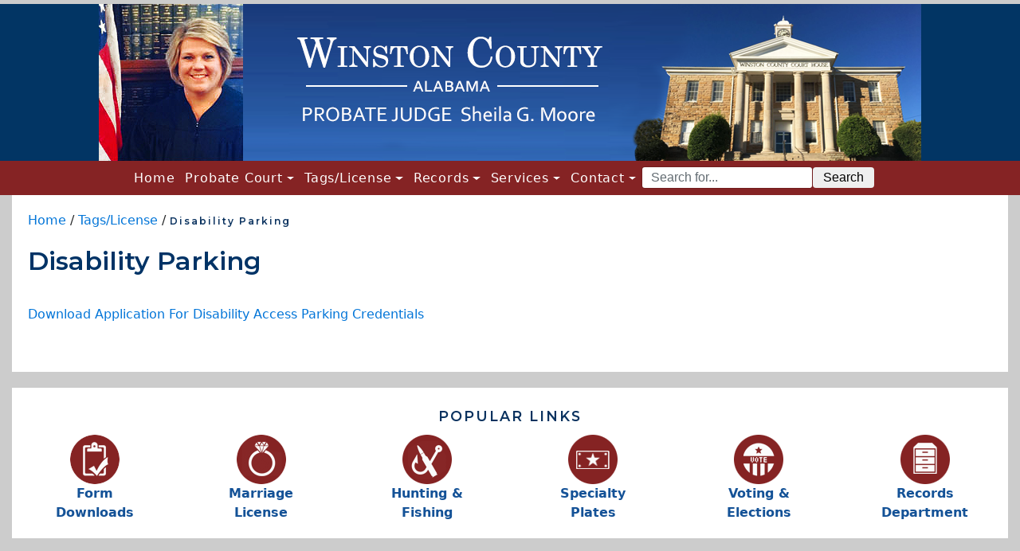

--- FILE ---
content_type: text/html
request_url: http://www.winstoncountyprobate.org/Default.asp?ID=23&pg=Disability+Parking
body_size: 4886
content:
<!DOCTYPE html>
<html lang="en">

<head>
<script>
    // Enforce HTTPS
    if (window.location.protocol != "https:")
        window.location.href = "https:" + window.location.href.substring(window.location.protocol.length) + window.location.search;
</script>

    <meta name="viewport" content="width=device-width, initial-scale=1">
    <meta charset="windows-1252">
    <meta http-equiv="X-UA-Compatible" content="IE=edge,chrome=1">
    <meta name="keywords" content="Winston County, Probate Judge, Alabama">
    <meta name="description" content="Official Website of the Winston County Alabama Probate Office>
    <meta name="copyright" content="Copyright 2026 Winston County, Alabama - All Rights Reserved">
    <link rel="home" href="https://www.winstoncountyprobate.org/" />
    <meta name="generator" content="TeamCMP">
    <meta name="referrer" content="origin-when-crossorigin">
    <meta property="og:locale" content="en_US" >
    <meta property="og:title" content="Disability Parking">
    <meta property="og:site_name" content="Winston County Probate">
    <meta property="og:url" content="http://www.winstoncountyprobate.org/">
    <meta property="og:description" content="The Official Website of the Winston County Alabama Probate Office">
    <meta property="og:type" content="website">


<base href="http://www.winstoncountyprobate.org/Sites/Winston_County_Probate/" />
<title>Disability Parking - Winston County Probate Office</title>


<!-- Google Fonts -->
<link href="https://fonts.googleapis.com/css?family=Montserrat:400,500,600&display=swap" rel="stylesheet"> 
<link href="https://fonts.googleapis.com/css?family=Open+Sans:400,300,700" rel="stylesheet" type="text/css">
<link rel="stylesheet" href="Styles/Bootstrap4.css" type="text/css"/>
<link rel="stylesheet" href="Styles/GlobalNew.css" type="text/css"/>
<link rel="stylesheet" href="Styles/dropdown.css" type="text/css"/>
<link rel="stylesheet" href="Styles/jqueryui.css" type="text/css"/>
<link rel="stylesheet" href="https://cdnjs.cloudflare.com/ajax/libs/lightbox2/2.8.2/css/lightbox.min.css" type="text/css"/>

<script src="https://code.jquery.com/jquery-3.1.1.min.js"></script>
<script src="Scripts/bootstrap.min.js"></script>


<!-- Slider -->
<script src="Scripts/modernizr.custom.js"></script>
<!--<script src="Scripts/jquery.cbpFWSlider.js"></script>-->

<!-- IE10 viewport hack for Surface/desktop Windows 8 bug -->
<script src="Scripts/ie10-viewport-bug-workaround.js"></script>

<script src="https://cdnjs.cloudflare.com/ajax/libs/tether/1.4.0/js/tether.min.js"></script>
<script src="Scripts/doubletaptogo.min.js"></script>




<script language="javascript">
	function checkEdit(e) {
		var key = (window.event) ? event.keyCode : e.which;
		var root = document.getElementsByTagName('base')[0].href;
		if ( e.ctrlKey && key == 85) {
			window.location = root + "../../CMPEdit/Default.asp?PageID=23";
			if (e){
				e.preventDefault();
				e.stopPropagation();
			} else {
				return false;
			}

		} else if (e.ctrlKey && key == 48) {
			var sL = window.location.toString();
			if (sL.toLowerCase().indexOf("cache=clear") == -1) {
				if (sL.toLowerCase().indexOf("default.asp") == -1)
					window.location = sL + "Default.asp?cache=clear";
				else
					window.location = sL + "&cache=clear";
			} else
				window.location = sL;
		}
	}
	if (!window.addEventListener) {
		document.onkeydown = checkEdit;
	} else {
		window.addEventListener("keydown", checkEdit, true);
	}
</script>




<script language="javascript">
	$(document).ready(function(){

		var $submenu = $(".navbar-nav LI+UL");
		var $subh;
		$($submenu ).each(function (i) {
			$subh = $(this).prev("LI");
			$(this).detach();
			$subh.append($(this));
		});	
		
		var $currh = $(".navbar-nav A+UL.dropdown-menu");

		$($currh).each(function (i) {
			$(this).prev().addClass("dropdown-toggle");  
		});	

		$( '.dropdown-menu a.dropdown-toggle' ).on( 'mouseover', function ( e ) {
			var $el = $( this );
			var $parent = $( this ).offsetParent( ".dropdown-menu" );
			if ( !$( this ).next().hasClass( 'show' ) ) {
				$( this ).parents( '.dropdown-menu' ).first().find( '.show' ).removeClass( "show" );
			}
			var $subMenu = $( this ).next( ".dropdown-menu" );
			$subMenu.toggleClass( 'show' );
			
			$( this ).parent( "li" ).toggleClass( 'show' );

			$( this ).parents( 'li.nav-item.dropdown.show' ).on( 'hidden.bs.dropdown', function ( e ) {
				$( '.dropdown-menu .show' ).removeClass( "show" );
			} );
			
			 if ( !$parent.parent().hasClass( 'navbar-nav' ) ) {
				$el.next().css( { "top": $el[0].offsetTop, "left": $parent.outerWidth() - 4 } );
			}

			return false;
		} );

    		$('.content ul.dropdown-menu, .content ul.dropdown-menu *').removeAttr("class");

	
		$(".carousel-item:first-child").addClass("active");

		$(function(){
 		 $('#showrightnav').click(function(){
 		    $('#rightlinks').toggle();
		  });
		});
		
		$( '#containerNavbar li:has(ul)' ).doubleTapToGo();

});

</script>

<!-- Global site tag (gtag.js) - Google Analytics -->
<script async src="https://www.googletagmanager.com/gtag/js?id=UA-1851130-56"></script>
<script>
  window.dataLayer = window.dataLayer || [];
  function gtag(){dataLayer.push(arguments);}
  gtag('js', new Date());

  gtag('config', 'UA-1851130-56');
</script>

</head>
<body>

<div class="jumbotron-fluid">
<a href="http://www.winstoncountyprobate.org/Default.asp?ID=15&pg=Home" title="Home"><img src="Images/header.png" class="img-fluid mx-auto d-block" alt="Winston County AL Probate"></a>
</div>


<nav class="navbar navbar-light bg-faded rounded navbar-toggleable-md">
<div class="container">
	<button class="navbar-toggler navbar-toggler-right" type="button" data-toggle="collapse" data-target="#containerNavbar" aria-controls="containerNavbar" aria-expanded="false" aria-label="Toggle navigation"> <span class="navbar-toggler-icon"></span> </button>
	<a class="navbar-brand" href="#">menu | </a>
	<div class="collapse navbar-collapse justify-content-md-center" id="containerNavbar">
		<ul class="navbar-nav mx-auto">
			<li class="nav-item">
				<a class="nav-link" href="http://www.winstoncountyprobate.org/Default.asp?ID=15&pg=Home">Home <span class="sr-only">(current)</span></a>
			</li>
			<li class="nav-item dropdown">
				<a aria-haspopup="true" aria-expanded="false" id="dropdown01" class="nav-link dropdown-toggle" href="http://www.winstoncountyprobate.org/Default.asp?ID=30&pg=Probate+Court"  aria-haspopup="true" aria-expanded="false">Probate Court</a>
				
 
 
 
 
 


<ul class="dropdown-menu">
<li class="nav-item"><a class="dropdown-item" href="http://www.winstoncountyprobate.org/Default.asp?ID=19&pg=Adoptions" target="">Adoptions</a>
</li><li class="nav-item"><a class="dropdown-item" href="http://www.winstoncountyprobate.org/Default.asp?ID=21&pg=Commitments" target="">Commitments</a>
</li><li class="nav-item"><a class="dropdown-item" href="http://www.winstoncountyprobate.org/Default.asp?ID=25&pg=Guardianships" target="">Guardianships</a>
</li><li class="nav-item"><a class="dropdown-item" href="http://www.winstoncountyprobate.org/Default.asp?ID=35&pg=Wills+%2F+Estates" target="">Wills / Estates</a>
</li><li class="nav-item"><a class="dropdown-item" href="http://www.winstoncountyprobate.org/Default.asp?ID=22&pg=Conservatorships" target="">Conservatorships</a>
</li></ul>


			<li class="nav-item dropdown">
				<a aria-haspopup="true" aria-expanded="false" id="dropdown01" class="nav-link dropdown-toggle" href="http://www.winstoncountyprobate.org/Default.asp?ID=32&pg=Tags%2FLicense"  aria-haspopup="true" aria-expanded="false">Tags/License</a>
				
 
 
 
 
 


<ul class="dropdown-menu">
<li class="nav-item"><a class="dropdown-item" href="http://www.winstoncountyprobate.org/Default.asp?ID=74&pg=Drivers+License" target="">Drivers License</a>
</li><li class="nav-item"><a class="dropdown-item" href="http://www.winstoncountyprobate.org/Default.asp?ID=31&pg=Tag+Renewals" target="">Tag Renewals</a>
</li><li class="nav-item"><a class="dropdown-item" href="http://www.winstoncountyprobate.org/Default.asp?ID=33&pg=Titles" target="">Titles</a>
</li><li class="nav-item"><a class="dropdown-item" href="http://www.winstoncountyprobate.org/Default.asp?ID=26&pg=Distinctive+Plates" target="">Distinctive Plates</a>
</li><li class="nav-item"><a class="dropdown-item" href="http://www.winstoncountyprobate.org/Default.asp?ID=34&pg=Truck+Weights+and+Fees" target="">Truck Weights and Fees</a>
</li><li class="nav-item"><a class="dropdown-item" href="http://www.winstoncountyprobate.org/Default.asp?ID=28&pg=Motor+Home+Fees" target="">Motor Home Fees</a>
</li><li class="nav-item"><a class="dropdown-item" href="http://www.winstoncountyprobate.org/Default.asp?ID=23&pg=Disability+Parking" target="">Disability Parking</a>
</li><li class="nav-item"><a class="dropdown-item" href="http://www.winstoncountyprobate.org/Default.asp?ID=27&pg=Mandatory+Insurance" target="">Mandatory Insurance</a>
</li><li class="nav-item"><a class="dropdown-item" href="http://www.winstoncountyprobate.org/Default.asp?ID=29&pg=Privilege+License" target="">Privilege License</a>
</li><li class="nav-item"><a class="dropdown-item" href="http://www.winstoncountyprobate.org/Default.asp?ID=39&pg=Boats" target="">Boats</a>
</li><li class="nav-item"><a class="dropdown-item" href="http://www.winstoncountyprobate.org/Default.asp?ID=37&pg=Hunting+%26+Fishing" target="">Hunting & Fishing</a>
</li>

<ul class="dropdown-menu">
</li><li class="nav-item"><a class="dropdown-item" href="http://www.winstoncountyprobate.org/Default.asp?ID=38&pg=Prices" target="">Prices</a>
</li><li class="nav-item"><a class="dropdown-item" href="https://www.outdooralabama.com/" target=" target="alabama outdoors"">Outdoor Alabama</a>
</ul>

<li class="nav-item"><a class="dropdown-item" href="http://www.winstoncountyprobate.org/Default.asp?ID=36&pg=Marriage+License" target="">Marriage License</a>
</li></ul>


			</li>
			<li class="nav-item dropdown">
				<a aria-haspopup="true" aria-expanded="false" id="dropdown01" class="nav-link dropdown-toggle" href="http://www.winstoncountyprobate.org/Default.asp?ID=40&pg=Records+Department"  aria-haspopup="true" aria-expanded="false">Records</a>
				
 
 
 
 
 


<ul class="dropdown-menu">
<li class="nav-item"><a class="dropdown-item" href="http://www.winstoncountyprobate.org/Default.asp?ID=43&pg=Notaries" target="">Notaries</a>
</li><li class="nav-item"><a class="dropdown-item" href="http://www.winstoncountyprobate.org/Default.asp?ID=45&pg=UCC+Statements" target="">UCC Statements</a>
</li><li class="nav-item"><a class="dropdown-item" href="http://www.winstoncountyprobate.org/Default.asp?ID=41&pg=Corporations" target="">Corporations</a>
</li><li class="nav-item"><a class="dropdown-item" href="http://www.winstoncountyprobate.org/Default.asp?ID=44&pg=Releases" target="">Releases</a>
</li><li class="nav-item"><a class="dropdown-item" href="http://www.winstoncountyprobate.org/Default.asp?ID=42&pg=Fees" target="">Fees</a>
</li></ul>


			</li>
			<li class="nav-item dropdown">
				<a aria-haspopup="true" aria-expanded="false" id="dropdown01" class="nav-link dropdown-toggle" href="http://www.winstoncountyprobate.org/Default.asp?ID=73&pg=Other+Services"  aria-haspopup="true" aria-expanded="false">Services</a>
				
 
 
 
 
 


<ul class="dropdown-menu">
<li class="nav-item"><a class="dropdown-item" href="http://www.winstoncountyprobate.org/Default.asp?ID=24&pg=Form+Downloads" target="">Form Downloads</a>
</li></ul>


			</li>
			<li class="nav-item dropdown">
				<a aria-haspopup="true" aria-expanded="false" id="dropdown01" class="nav-link dropdown-toggle" href="http://www.winstoncountyprobate.org/Default.asp?ID=46&pg=Contact+Us"  aria-haspopup="true" aria-expanded="false">Contact</a>
				
 
 
 
 
 


<ul class="dropdown-menu">
<li class="nav-item"><a class="dropdown-item" href="http://www.winstoncountyprobate.org/Default.asp?ID=47&pg=County+History" target="">County History</a>
</li></ul>


			</li>

			

		<li style="padding-top: 5px;">
		<form id="searchform" class="form-inline my-2 my-md-0" method="post" name="search" action="http://www.winstoncountyprobate.org/Default.asp?ID=77&pg=Search&amp;action=search">
			<div class="form-group">
			<label class="sr-only" for="SearchValue">Search Terms</label>
			<input class="form-control" type="search" id="SearchValue" name="SearchValue" placeholder="Search for..." />

			<button id="SearchBtn" class="btn btn-default" type="submit">Search</button>
			</div>&nbsp;
		<textarea id="mst_1" name="mst" rows="3" cols="40" style="display:none;">text here 1/14/2026</textarea>
<script type="text/javascript">function ChgMST() {document.getElementById('mst_1').value = '23_343_1/14/2026';};window.setTimeout(ChgMST, 5000);</script></form>
		</li>
		</ul>

</div>
	</div>
</nav>

<div class="container">
<div class="content">
<div class="BreadCrumbs"><a href="http://www.winstoncountyprobate.org/Default.asp?ID=15&pg=Home"  >Home</a>&nbsp;/&nbsp;<a href="http://www.winstoncountyprobate.org/Default.asp?ID=32&pg=Tags%2FLicense"  >Tags/License</a>&nbsp;/&nbsp;<h5>Disability Parking</h5></div>

<h2>Disability Parking</h2>
<br />
<p><a href="https://revenue.alabama.gov/wp-content/uploads/2020/09/MVR-32-6-230-8-20-v8.qxp_.pdf" target="_blank" title="Download Application For Disability Access Parking Credentials">Download Application For Disability Access Parking Credentials</a></p>
<br>
<div style="CLEAR: both"></div>
</div>
<!-- Call to Action Well -->

<div class="poplinks"><h5>POPULAR LINKS</h5>
<div class="d-flex justify-content-center flex-sm-row flex-column">
	<div class="col-sm-2" align="center"><a href="http://www.winstoncountyprobate.org/Default.asp?ID=24&pg=Form+Downloads"><img class="img-fluid" alt="" src="Images/formbutn.png" width="62" height="62" /></br>Form</br>Downloads</a></div>
	<div class="col-sm-2" align="center"><a href="http://www.winstoncountyprobate.org/Default.asp?ID=36&pg=Marriage+License"><img class="img-fluid" alt="" src="Images/marrybutn.png" width="62" height="62" /></br>Marriage</br>License</a></div>	
	<div class="col-sm-2" align="center"><a href="http://www.winstoncountyprobate.org/Default.asp?ID=37&pg=Hunting+%26+Fishing"><img class="img-fluid" alt="" src="Images/huntbutn.png" width="62" height="62" /></br>Hunting &</br>Fishing</a></div>
	<div class="col-sm-2" align="center"><a href="http://www.winstoncountyprobate.org/Default.asp?ID=26&pg=Distinctive+Plates"><img class="img-fluid" alt="" src="Images/platesbutn.png" width="62" height="62" /></br>Specialty</br>Plates</a></div>
	<div class="col-sm-2" align="center"><a href="http://www.winstoncountyprobate.org/Default.asp?ID=48&pg=Election+Ballot"><img class="img-fluid" alt="" src="Images/votebutn.png" width="62" height="62" /></br>Voting &</br>Elections</a></div>
	<div class="col-sm-2" align="center"><a href="http://www.winstoncountyprobate.org/Default.asp?ID=40&pg=Records+Department"><img class="img-fluid" alt="" src="Images/recordsbutn.png" width="62" height="62" /></br>Records</br>Department</a></div>
</div></div>


</div>

<footer>
<p class="text-center">
Copyright © 2026 | Winston County County Probate Judge  |  Winston County Courthouse <br>
25125 Hwy 195   |  Double Springs, AL 35553  |  205-489-5219<br>

Website designed and developed by <a href="http://www.teamingenuity.com" target="_blank">Ingenuity, Inc.</a> | <a href="http://www.winstoncountyprobate.org/Default.asp?ID=76&pg=Site+Map">Site Map</a></p>
</footer>


<script src="https://cdnjs.cloudflare.com/ajax/libs/lightbox2/2.8.2/js/lightbox.min.js"></script>


<div></div>



</body>
</html>


--- FILE ---
content_type: text/html
request_url: https://www.winstoncountyprobate.org/Default.asp?ID=23&pg=Disability+Parking?ID=23&pg=Disability+Parking
body_size: 4755
content:
<!DOCTYPE html>
<html lang="en">

<head>
<script>
    // Enforce HTTPS
    if (window.location.protocol != "https:")
        window.location.href = "https:" + window.location.href.substring(window.location.protocol.length) + window.location.search;
</script>

    <meta name="viewport" content="width=device-width, initial-scale=1">
    <meta charset="windows-1252">
    <meta http-equiv="X-UA-Compatible" content="IE=edge,chrome=1">
    <meta name="keywords" content="Winston County, Probate Judge, Alabama">
    <meta name="description" content="Official Website of the Winston County Alabama Probate Office>
    <meta name="copyright" content="Copyright 2026 Winston County, Alabama - All Rights Reserved">
    <link rel="home" href="https://www.winstoncountyprobate.org/" />
    <meta name="generator" content="TeamCMP">
    <meta name="referrer" content="origin-when-crossorigin">
    <meta property="og:locale" content="en_US" >
    <meta property="og:title" content="Disability Parking">
    <meta property="og:site_name" content="Winston County Probate">
    <meta property="og:url" content="http://www.winstoncountyprobate.org/">
    <meta property="og:description" content="The Official Website of the Winston County Alabama Probate Office">
    <meta property="og:type" content="website">


<base href="https://www.winstoncountyprobate.org/Sites/Winston_County_Probate/" />
<title>Disability Parking - Winston County Probate Office</title>


<!-- Google Fonts -->
<link href="https://fonts.googleapis.com/css?family=Montserrat:400,500,600&display=swap" rel="stylesheet"> 
<link href="https://fonts.googleapis.com/css?family=Open+Sans:400,300,700" rel="stylesheet" type="text/css">
<link rel="stylesheet" href="Styles/Bootstrap4.css" type="text/css"/>
<link rel="stylesheet" href="Styles/GlobalNew.css" type="text/css"/>
<link rel="stylesheet" href="Styles/dropdown.css" type="text/css"/>
<link rel="stylesheet" href="Styles/jqueryui.css" type="text/css"/>
<link rel="stylesheet" href="https://cdnjs.cloudflare.com/ajax/libs/lightbox2/2.8.2/css/lightbox.min.css" type="text/css"/>

<script src="https://code.jquery.com/jquery-3.1.1.min.js"></script>
<script src="Scripts/bootstrap.min.js"></script>


<!-- Slider -->
<script src="Scripts/modernizr.custom.js"></script>
<!--<script src="Scripts/jquery.cbpFWSlider.js"></script>-->

<!-- IE10 viewport hack for Surface/desktop Windows 8 bug -->
<script src="Scripts/ie10-viewport-bug-workaround.js"></script>

<script src="https://cdnjs.cloudflare.com/ajax/libs/tether/1.4.0/js/tether.min.js"></script>
<script src="Scripts/doubletaptogo.min.js"></script>




<script language="javascript">
	function checkEdit(e) {
		var key = (window.event) ? event.keyCode : e.which;
		var root = document.getElementsByTagName('base')[0].href;
		if ( e.ctrlKey && key == 85) {
			window.location = root + "../../CMPEdit/Default.asp?PageID=23";
			if (e){
				e.preventDefault();
				e.stopPropagation();
			} else {
				return false;
			}

		} else if (e.ctrlKey && key == 48) {
			var sL = window.location.toString();
			if (sL.toLowerCase().indexOf("cache=clear") == -1) {
				if (sL.toLowerCase().indexOf("default.asp") == -1)
					window.location = sL + "Default.asp?cache=clear";
				else
					window.location = sL + "&cache=clear";
			} else
				window.location = sL;
		}
	}
	if (!window.addEventListener) {
		document.onkeydown = checkEdit;
	} else {
		window.addEventListener("keydown", checkEdit, true);
	}
</script>




<script language="javascript">
	$(document).ready(function(){

		var $submenu = $(".navbar-nav LI+UL");
		var $subh;
		$($submenu ).each(function (i) {
			$subh = $(this).prev("LI");
			$(this).detach();
			$subh.append($(this));
		});	
		
		var $currh = $(".navbar-nav A+UL.dropdown-menu");

		$($currh).each(function (i) {
			$(this).prev().addClass("dropdown-toggle");  
		});	

		$( '.dropdown-menu a.dropdown-toggle' ).on( 'mouseover', function ( e ) {
			var $el = $( this );
			var $parent = $( this ).offsetParent( ".dropdown-menu" );
			if ( !$( this ).next().hasClass( 'show' ) ) {
				$( this ).parents( '.dropdown-menu' ).first().find( '.show' ).removeClass( "show" );
			}
			var $subMenu = $( this ).next( ".dropdown-menu" );
			$subMenu.toggleClass( 'show' );
			
			$( this ).parent( "li" ).toggleClass( 'show' );

			$( this ).parents( 'li.nav-item.dropdown.show' ).on( 'hidden.bs.dropdown', function ( e ) {
				$( '.dropdown-menu .show' ).removeClass( "show" );
			} );
			
			 if ( !$parent.parent().hasClass( 'navbar-nav' ) ) {
				$el.next().css( { "top": $el[0].offsetTop, "left": $parent.outerWidth() - 4 } );
			}

			return false;
		} );

    		$('.content ul.dropdown-menu, .content ul.dropdown-menu *').removeAttr("class");

	
		$(".carousel-item:first-child").addClass("active");

		$(function(){
 		 $('#showrightnav').click(function(){
 		    $('#rightlinks').toggle();
		  });
		});
		
		$( '#containerNavbar li:has(ul)' ).doubleTapToGo();

});

</script>

<!-- Global site tag (gtag.js) - Google Analytics -->
<script async src="https://www.googletagmanager.com/gtag/js?id=UA-1851130-56"></script>
<script>
  window.dataLayer = window.dataLayer || [];
  function gtag(){dataLayer.push(arguments);}
  gtag('js', new Date());

  gtag('config', 'UA-1851130-56');
</script>

</head>
<body>

<div class="jumbotron-fluid">
<a href="https://www.winstoncountyprobate.org/Default.asp?ID=15&pg=Home" title="Home"><img src="Images/header.png" class="img-fluid mx-auto d-block" alt="Winston County AL Probate"></a>
</div>


<nav class="navbar navbar-light bg-faded rounded navbar-toggleable-md">
<div class="container">
	<button class="navbar-toggler navbar-toggler-right" type="button" data-toggle="collapse" data-target="#containerNavbar" aria-controls="containerNavbar" aria-expanded="false" aria-label="Toggle navigation"> <span class="navbar-toggler-icon"></span> </button>
	<a class="navbar-brand" href="#">menu | </a>
	<div class="collapse navbar-collapse justify-content-md-center" id="containerNavbar">
		<ul class="navbar-nav mx-auto">
			<li class="nav-item">
				<a class="nav-link" href="https://www.winstoncountyprobate.org/Default.asp?ID=15&pg=Home">Home <span class="sr-only">(current)</span></a>
			</li>
			<li class="nav-item dropdown">
				<a aria-haspopup="true" aria-expanded="false" id="dropdown01" class="nav-link dropdown-toggle" href="https://www.winstoncountyprobate.org/Default.asp?ID=30&pg=Probate+Court"  aria-haspopup="true" aria-expanded="false">Probate Court</a>
				
 
 
 
 
 


<ul class="dropdown-menu">
<li class="nav-item"><a class="dropdown-item" href="https://www.winstoncountyprobate.org/Default.asp?ID=19&pg=Adoptions" target="">Adoptions</a>
</li><li class="nav-item"><a class="dropdown-item" href="https://www.winstoncountyprobate.org/Default.asp?ID=21&pg=Commitments" target="">Commitments</a>
</li><li class="nav-item"><a class="dropdown-item" href="https://www.winstoncountyprobate.org/Default.asp?ID=25&pg=Guardianships" target="">Guardianships</a>
</li><li class="nav-item"><a class="dropdown-item" href="https://www.winstoncountyprobate.org/Default.asp?ID=35&pg=Wills+%2F+Estates" target="">Wills / Estates</a>
</li><li class="nav-item"><a class="dropdown-item" href="https://www.winstoncountyprobate.org/Default.asp?ID=22&pg=Conservatorships" target="">Conservatorships</a>
</li></ul>


			<li class="nav-item dropdown">
				<a aria-haspopup="true" aria-expanded="false" id="dropdown01" class="nav-link dropdown-toggle" href="https://www.winstoncountyprobate.org/Default.asp?ID=32&pg=Tags%2FLicense"  aria-haspopup="true" aria-expanded="false">Tags/License</a>
				
 
 
 
 
 


<ul class="dropdown-menu">
<li class="nav-item"><a class="dropdown-item" href="https://www.winstoncountyprobate.org/Default.asp?ID=74&pg=Drivers+License" target="">Drivers License</a>
</li><li class="nav-item"><a class="dropdown-item" href="https://www.winstoncountyprobate.org/Default.asp?ID=31&pg=Tag+Renewals" target="">Tag Renewals</a>
</li><li class="nav-item"><a class="dropdown-item" href="https://www.winstoncountyprobate.org/Default.asp?ID=33&pg=Titles" target="">Titles</a>
</li><li class="nav-item"><a class="dropdown-item" href="https://www.winstoncountyprobate.org/Default.asp?ID=26&pg=Distinctive+Plates" target="">Distinctive Plates</a>
</li><li class="nav-item"><a class="dropdown-item" href="https://www.winstoncountyprobate.org/Default.asp?ID=34&pg=Truck+Weights+and+Fees" target="">Truck Weights and Fees</a>
</li><li class="nav-item"><a class="dropdown-item" href="https://www.winstoncountyprobate.org/Default.asp?ID=28&pg=Motor+Home+Fees" target="">Motor Home Fees</a>
</li><li class="nav-item"><a class="dropdown-item" href="https://www.winstoncountyprobate.org/Default.asp?ID=23&pg=Disability+Parking" target="">Disability Parking</a>
</li><li class="nav-item"><a class="dropdown-item" href="https://www.winstoncountyprobate.org/Default.asp?ID=27&pg=Mandatory+Insurance" target="">Mandatory Insurance</a>
</li><li class="nav-item"><a class="dropdown-item" href="https://www.winstoncountyprobate.org/Default.asp?ID=29&pg=Privilege+License" target="">Privilege License</a>
</li><li class="nav-item"><a class="dropdown-item" href="https://www.winstoncountyprobate.org/Default.asp?ID=39&pg=Boats" target="">Boats</a>
</li><li class="nav-item"><a class="dropdown-item" href="https://www.winstoncountyprobate.org/Default.asp?ID=37&pg=Hunting+%26+Fishing" target="">Hunting & Fishing</a>
</li>

<ul class="dropdown-menu">
</li><li class="nav-item"><a class="dropdown-item" href="https://www.winstoncountyprobate.org/Default.asp?ID=38&pg=Prices" target="">Prices</a>
</li><li class="nav-item"><a class="dropdown-item" href="https://www.outdooralabama.com/" target=" target="alabama outdoors"">Outdoor Alabama</a>
</ul>

<li class="nav-item"><a class="dropdown-item" href="https://www.winstoncountyprobate.org/Default.asp?ID=36&pg=Marriage+License" target="">Marriage License</a>
</li></ul>


			</li>
			<li class="nav-item dropdown">
				<a aria-haspopup="true" aria-expanded="false" id="dropdown01" class="nav-link dropdown-toggle" href="https://www.winstoncountyprobate.org/Default.asp?ID=40&pg=Records+Department"  aria-haspopup="true" aria-expanded="false">Records</a>
				
 
 
 
 
 


<ul class="dropdown-menu">
<li class="nav-item"><a class="dropdown-item" href="https://www.winstoncountyprobate.org/Default.asp?ID=43&pg=Notaries" target="">Notaries</a>
</li><li class="nav-item"><a class="dropdown-item" href="https://www.winstoncountyprobate.org/Default.asp?ID=45&pg=UCC+Statements" target="">UCC Statements</a>
</li><li class="nav-item"><a class="dropdown-item" href="https://www.winstoncountyprobate.org/Default.asp?ID=41&pg=Corporations" target="">Corporations</a>
</li><li class="nav-item"><a class="dropdown-item" href="https://www.winstoncountyprobate.org/Default.asp?ID=44&pg=Releases" target="">Releases</a>
</li><li class="nav-item"><a class="dropdown-item" href="https://www.winstoncountyprobate.org/Default.asp?ID=42&pg=Fees" target="">Fees</a>
</li></ul>


			</li>
			<li class="nav-item dropdown">
				<a aria-haspopup="true" aria-expanded="false" id="dropdown01" class="nav-link dropdown-toggle" href="https://www.winstoncountyprobate.org/Default.asp?ID=73&pg=Other+Services"  aria-haspopup="true" aria-expanded="false">Services</a>
				
 
 
 
 
 


<ul class="dropdown-menu">
<li class="nav-item"><a class="dropdown-item" href="https://www.winstoncountyprobate.org/Default.asp?ID=24&pg=Form+Downloads" target="">Form Downloads</a>
</li></ul>


			</li>
			<li class="nav-item dropdown">
				<a aria-haspopup="true" aria-expanded="false" id="dropdown01" class="nav-link dropdown-toggle" href="https://www.winstoncountyprobate.org/Default.asp?ID=46&pg=Contact+Us"  aria-haspopup="true" aria-expanded="false">Contact</a>
				
 
 
 
 
 


<ul class="dropdown-menu">
<li class="nav-item"><a class="dropdown-item" href="https://www.winstoncountyprobate.org/Default.asp?ID=47&pg=County+History" target="">County History</a>
</li></ul>


			</li>

			

		<li style="padding-top: 5px;">
		<form id="searchform" class="form-inline my-2 my-md-0" method="post" name="search" action="https://www.winstoncountyprobate.org/Default.asp?ID=77&pg=Search&amp;action=search">
			<div class="form-group">
			<label class="sr-only" for="SearchValue">Search Terms</label>
			<input class="form-control" type="search" id="SearchValue" name="SearchValue" placeholder="Search for..." />

			<button id="SearchBtn" class="btn btn-default" type="submit">Search</button>
			</div>&nbsp;
		<textarea id="mst_1" name="mst" rows="3" cols="40" style="display:none;">text here 1/14/2026</textarea>
<script type="text/javascript">function ChgMST() {document.getElementById('mst_1').value = '23_343_1/14/2026';};window.setTimeout(ChgMST, 5000);</script></form>
		</li>
		</ul>

</div>
	</div>
</nav>

<div class="container">
<div class="content">
<div class="BreadCrumbs"><a href="https://www.winstoncountyprobate.org/Default.asp?ID=15&pg=Home"  >Home</a>&nbsp;/&nbsp;<a href="https://www.winstoncountyprobate.org/Default.asp?ID=32&pg=Tags%2FLicense"  >Tags/License</a>&nbsp;/&nbsp;<h5>Disability Parking</h5></div>

<h2>Disability Parking</h2>
<br />
<p><a href="https://revenue.alabama.gov/wp-content/uploads/2020/09/MVR-32-6-230-8-20-v8.qxp_.pdf" target="_blank" title="Download Application For Disability Access Parking Credentials">Download Application For Disability Access Parking Credentials</a></p>
<br>
<div style="CLEAR: both"></div>
</div>
<!-- Call to Action Well -->

<div class="poplinks"><h5>POPULAR LINKS</h5>
<div class="d-flex justify-content-center flex-sm-row flex-column">
	<div class="col-sm-2" align="center"><a href="https://www.winstoncountyprobate.org/Default.asp?ID=24&pg=Form+Downloads"><img class="img-fluid" alt="" src="Images/formbutn.png" width="62" height="62" /></br>Form</br>Downloads</a></div>
	<div class="col-sm-2" align="center"><a href="https://www.winstoncountyprobate.org/Default.asp?ID=36&pg=Marriage+License"><img class="img-fluid" alt="" src="Images/marrybutn.png" width="62" height="62" /></br>Marriage</br>License</a></div>	
	<div class="col-sm-2" align="center"><a href="https://www.winstoncountyprobate.org/Default.asp?ID=37&pg=Hunting+%26+Fishing"><img class="img-fluid" alt="" src="Images/huntbutn.png" width="62" height="62" /></br>Hunting &</br>Fishing</a></div>
	<div class="col-sm-2" align="center"><a href="https://www.winstoncountyprobate.org/Default.asp?ID=26&pg=Distinctive+Plates"><img class="img-fluid" alt="" src="Images/platesbutn.png" width="62" height="62" /></br>Specialty</br>Plates</a></div>
	<div class="col-sm-2" align="center"><a href="https://www.winstoncountyprobate.org/Default.asp?ID=48&pg=Election+Ballot"><img class="img-fluid" alt="" src="Images/votebutn.png" width="62" height="62" /></br>Voting &</br>Elections</a></div>
	<div class="col-sm-2" align="center"><a href="https://www.winstoncountyprobate.org/Default.asp?ID=40&pg=Records+Department"><img class="img-fluid" alt="" src="Images/recordsbutn.png" width="62" height="62" /></br>Records</br>Department</a></div>
</div></div>


</div>

<footer>
<p class="text-center">
Copyright © 2026 | Winston County County Probate Judge  |  Winston County Courthouse <br>
25125 Hwy 195   |  Double Springs, AL 35553  |  205-489-5219<br>

Website designed and developed by <a href="http://www.teamingenuity.com" target="_blank">Ingenuity, Inc.</a> | <a href="https://www.winstoncountyprobate.org/Default.asp?ID=76&pg=Site+Map">Site Map</a></p>
</footer>


<script src="https://cdnjs.cloudflare.com/ajax/libs/lightbox2/2.8.2/js/lightbox.min.js"></script>


<div></div>



</body>
</html>


--- FILE ---
content_type: text/css
request_url: https://www.winstoncountyprobate.org/Sites/Winston_County_Probate/Styles/GlobalNew.css
body_size: 2259
content:
/* Move down content because we have a fixed navbar that is 50px tall */

body
{
	background: #ccc;
	height: 100%;
	padding-top: 5px;
	/*background-image: url("../Images/Main/header-bg.png");  
	background-repeat: repeat-x;*/
}

/* Header
-------------------------------------------------- */
.bg-faded {
  background-color: #852324 !important;
}

.form-group {
    margin-right: 1rem!important;
}

.jumbotron {
	height: 198px !important;
	padding: 0rem !important;
	margin-bottom: 0rem !important;
}

a.colpromo {
	background-color: #003366 !important;
	padding: .5rem !important;
	margin: 0 0 0.5rem 0 !important;
	display: block;
}

a.colpromo h5 {
	color: #82c4f0 !important;
	text-align: center !important;
}


a.colpromo p {
	color: #fff !important;
	text-align: center !important;
}

a.colpromo {
	text-decoration: none;
	color: #0275d8!important;
}

a.colpromo:link, a.colpromo:active, a.colpromo:focus, a.colpromo:hover {
	text-decoration: none;
	color: #45aef4!important;
}

.promorightImage {
	margin: 0 0 0px 20px;
	float: right;
}

.newsbox {
	background: #ffffff!important;
	margin: 20px 0 20px 0;
	padding-top:0px;
	padding-bottom:20px;
}
.newsbox a {
	text-decoration: none;
	color: #82c4f0;
}

.newsbox a:focus, a:hover {
	text-decoration: none;
	color: #0066cc;
}

@media (min-width: 576px) {
  .jumbotron {
	padding: 0rem !important;
  }
}

.jumbotron-hr {
  border-top-color: #d0d5d8;
}

.jumbotron-fluid {
  max-width: 100%!important;
  height: auto!important; 
  padding-right: 0;
  padding-left: 0;
  border-radius: 0;
  background: #023564;
}
/* end header */


#tourbookdiv {
	line-height:1.15;
}
#tourbookdiv > img {
	margin-top:-5px;
}

.fade {
   opacity: 1;
   transition: opacity .25s ease-in-out;
   -moz-transition: opacity .25s ease-in-out;
   -webkit-transition: opacity .25s ease-in-out;
   }

   .fade:hover {
      opacity: 0.5;
      }

#contact {
	width:300px;
	float: right;
	margin: 0 0 1em 1em;
	padding: 10px;
	background: #ccc;
	display: inline;

}

h3.titlebar {
	background: #063666;
	padding: 0px;
	font-size: 1.2em;
	font-weight: bold;
	color: white;
}
h3.titlebar2 {
	background: #063666;
	padding: 0px;
	font-size: 1.2em;
	font-weight: bold;
	color: white;
}


.social-fb, .social-inst { display: none; }

@media (min-width: 972px) {

	.social-fb {
	display: inline-block;
	position: absolute;
	top: 14px;
	right: 3%;

	}

	.social-inst {
	display: inline-block;
	position: absolute;
	top: 14px;
	right: 6%;

	}
	
	.poplinks .img-fluid {
  max-width: 80%;
  height: auto;
	}
}





/* Nav Styling
-------------------------------------------------- */
.navbar-light .navbar-brand:focus, .navbar-light .navbar-brand:hover,
.navbar-light .navbar-toggler:focus,
.navbar-light .navbar-toggler:hover {
  color: #00cccc!important;
}
.navbar-light .navbar-nav .nav-link:focus, .navbar-light .navbar-nav .nav-link:hover {
  color: #00cccc!important;
}
.navbar-light .navbar-brand,
.navbar-light .navbar-toggler {
  color: rgba(255, 255, 255, 1.0)!important;
  font-size: 17px!important;
}

.navbar-light .navbar-brand {
  visibility: hidden;
}

.navbar {
padding: 0.1rem!important;
}

.navbar-light .navbar-nav .nav-link {
  color: rgba(255, 255, 255, 1.0)!important;
  padding-right: 0.4rem !important;
  padding-left: 0.4rem !important;
  letter-spacing: 0.05rem !important
}

.navbar-light .navbar-nav .nav-link:focus, .navbar-light .navbar-nav .nav-link:hover {
  color: #00cccc!important;
}
.navbar-light .navbar-nav .open > .nav-link,
.navbar-light .navbar-nav .active > .nav-link,
.navbar-light .navbar-nav .nav-link.open,
.navbar-light .navbar-nav .nav-link.active {
  color: #00cccc!important;
}
.navbar-light .navbar-toggler {
  color: rgba(255, 255, 255, 1.0)!important;
}
.navbar-light .navbar-brand:focus, .navbar-light .navbar-brand:hover,
.navbar-light .navbar-toggler:focus,
.navbar-light .navbar-toggler:hover {
  color: #00cccc!important;
}
.rounded {
  border-radius: 0rem!important;
}
.navbar-light .navbar-toggler {
  border-color: rgba(255, 255, 255, 0.5)!important;
}
.navbar-light .navbar-toggler-icon {
  background-image:url("data:image/svg+xml;charset=utf8,%3Csvg viewBox='0 0 32 32' xmlns='http://www.w3.org/2000/svg'%3E%3Cpath stroke='rgba(255, 255, 255, 0.5)' stroke-width='2' stroke-linecap='round' stroke-miterlimit='10' d='M4 8h24M4 16h24M4 24h24'/%3E%3C/svg%3E")!important;
}

.navbar-toggler {
    padding: 0.15rem 0.6rem!important;
}

@media (min-width: 992px) {
	.navbar-brand {
  	  display: none!important;
	}
}

/* end nav */


/* Search Styling
-------------------------------------------------- */
.btn-outline-success {
  color: #5e9cd0!important;
  background-image: none;
  background-color: transparent;
  border-color: #5e9cd0!important;
}

.btn-outline-success:hover {
  color: #fff!important;
  background-color: #5e9cd0!important;
  border-color: #5e9cd0!important;
}

.btn {
    line-height: 1!important;
    padding: 0.25rem 0.75rem!important;
}
.form-control {
    padding: 0.25rem 0.7rem!important;
}


/* end search*/

/* Styling 
-------------------------------------------------- */
h1,h2,h3,h4,h5,h6
{
	font-family: 'Montserrat', sans-serif!important;
	font-weight: 600!important;
	letter-spacing:normal;
	padding: 6px 0;
}

.h1,h1
{
	font-size: 52px;
}

.h2,h2
{
	color: #036;
}

.h5,h5
{
	font-size: 1.1rem;
	font-weight: 600!important;
	color: #0a325f;
	text-align:center;
	letter-spacing:2px;
}


.title
{
	color: #036;
	font-weight: 600!important;
	text-transform: uppercase;
}

.BreadCrumbs
{
	margin-bottom: 15px;
	margin-left: 0;
	letter-spacing: normal;
}

.BreadCrumbs H5
{
	display: inline;
	font-family: arial, sans-serif;
	font-size: 12px;
	padding: 0;
}

hr
{
	border: 0;
	border-top: 1px solid #CCC!important;
	margin-bottom: 10px;
	margin-top: 10px;
}

.poplinks
{
	background: #ffffff!important;
	margin: 20px 0 20px 0;
	padding-top:20px;
	padding-bottom:20px;
}
.poplinks a
{
	text-decoration: none;
	color: #145297;
	font-weight: 600!important;
}

.poplinks a:focus, .poplinks a:hover
{
	text-decoration: none;
	color: #025cb6;
	font-weight: 600!important;
}


.poplinks .col-sm-2 {
	padding: 0;
}


.content
{
	background: #fff;
	padding: 20px;
}

.contenthome
{
	background: #82c4f0;
	padding: 10px;
}

footer
{
	background: #1b1c1c;
	color:#fff;
	margin-top: 20px;
	padding: 20px 10px;
	font-size: 0.8rem;
}
footer a
{
	text-decoration: none;
	color: #00a8cc;
}
footer a:focus, footer a:hover
{
	text-decoration: none;
	color: #00cccc;
}

footer2
{
	background: #1b1c1c;
	color:#fff;
	margin-top: 20px;
	padding: 20px 10px;
	font-size: 0.8rem;
}
footer2 a
{
	text-decoration: none;
	color: #00a8cc;
}
footer2 a:focus, footer2 a:hover
{
	text-decoration: none;
	color: #00cccc;
}



@media (min-width: 972px) {

footer {
	padding: 20px 10px;
	font-size: 1.0rem;

}


}

.img-fluid {
  max-width: 100%;
  height: auto;
}


.rightImage {
	margin: 0 0 4px 10px;
}
.leftImage {
	margin: 0 10px 4px 0;
}

/* End Styling */



/* Fix for li bullet items showing displayed and spaced. Code is generated automatically by our TeamCMP somehow 
-------------------------------------------------- */
.SideNav {
  list-style: none;
  margin-left: -24px;
}
/* end for li fix */

/* This is needed to make sure hamburger menu is still visible when screen size shrinks */
.navbar-inverse .navbar-brand,
.navbar-inverse .navbar-toggler {
  color: #ccc !important;
  visibility: visible;
}
/* end for menu fix */


.dropdown-submenu {
  position: relative;
}

.dropdown-submenu a::after {
  transform: rotate(-90deg);
  position: absolute;
  right: 6px;
  top: .8em;
}

.dropdown-submenu .dropdown-menu {
  top: 0;
  left: 100%;
  margin-left: .1rem;
  margin-right: .1rem;
}


#searchtitle {
    color: white !important;
    float: left;
    position: relative;
  
}

.card h4, .card p {
	padding: 1rem 1rem 0.25rem 1rem!important;
}


/* -------- NAV IN PAGE CONTENT -------- */

#rightnav {
	position: absolute;
	z-index: 10001;
	right: 45px;
	border: 1px solid #ccc;
	background: #e1e1e1;
	color: #999;
	width: 200px;
	margin: 0.5em 5px 10px 5px;
	padding: 2px;
}


#rightnav ul{
	margin: 5px 5px 0.5em 5px;
	padding: 0;
	line-height: 0.9em;
	list-style: none;
}
#rightnav ul ul{
	margin-left: 0 ;
}


#rightnav ul li a{
	font-size: 0.755em;

}


#rightnav a {
	text-decoration: none;
}


#rightlinks {
	width: 100%;
	display: none;	
}
#rightlinks ul{
	margin: 0;
	padding: 0 5px;

}
#showrightnav img {
	margin: auto 3px -3px 3px;
	vertical-align: baseline;
}

.container { 
	
	width: 100%;
	margin: 0 auto;
}

/* ul {
	list-style-type: none;
} */

.form-control {
	line-height: 1
}